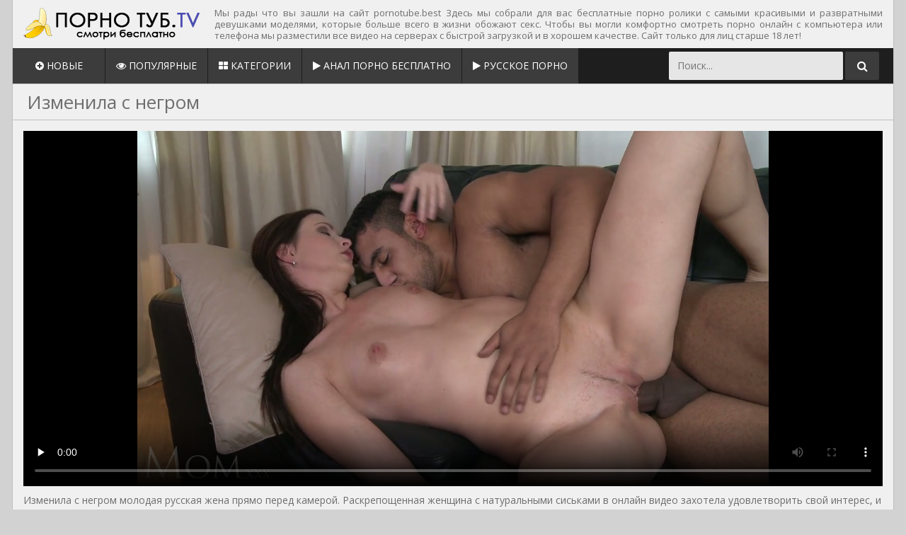

--- FILE ---
content_type: text/html; charset=UTF-8
request_url: https://pornotube.best/izmenila-s-negrom/
body_size: 6776
content:
<!DOCTYPE html>
<html>
<head>
    <title>Смотреть онлайн Изменила с негром секс видео</title>
    <meta name="description" content="Изменила с негром молодая русская жена прямо перед камерой. Раскрепощенная женщина с натуральными сиськами в онлайн видео захотела удовлетворить свой интерес, и отдалась мужику с довольно большим членом. Ебарь страстно раз за разом проникал в мокрую промежность телки, заставляя ее громко стонать. Сменив несколько поз, парень жестко кончил горячей спермой на упругую задницу изменщицы."/>

    <link href="https://pornotube.best/css/styles.css" type="text/css" rel="stylesheet">
    <script src="https://pornotube.best/js/jquery-1.11.0.min.js"></script>
    <script src="https://pornotube.best/js/functions.js"></script>
    <link href="https://fonts.googleapis.com/css?family=Open+Sans" rel="stylesheet">
    <link href="https://pornotube.best/font/css/font-awesome.css" rel="stylesheet">
    <meta name="viewport" content="width=device-width, initial-scale=1.0, maximum-scale=1.0, user-scalable=yes"/>
    <meta name="apple-touch-fullscreen" content="YES"/>
    <meta charset="UTF-8"/>




<link rel="stylesheet" href="https://cdn.fluidplayer.com/v2/current/fluidplayer.min.css" type="text/css" />
<script src="https://cdn.fluidplayer.com/v2/current/fluidplayer.min.js"></script> 

            <link href="https://pornotube.best/rss/" rel="alternate" type="application/rss+xml"/>
                <link href="https://pornotube.best/izmenila-s-negrom/" rel="canonical"/>
                <script type="text/javascript" src="https://pornotube.best/js/KernelTeamVideoSharingSystem.js?v=3.5.0"></script>
    <script type="text/javascript" src="https://pornotube.best/js/KernelTeamVideoSharingVideoView.js?v=3.5.0"></script>
    
    <script type="text/javascript" src="https://pornotube.best/js/KernelTeamImageRotator.js?v=3.5.0"></script>
    <script type="text/javascript">
        KT_rotationEngineStartup(0.2, 0.5);
    </script>
    <style>
        #kt_player,
        #kt_player_internal {
            width: 100% !important;
            height: 100% !important;
        }
    </style>
<meta name="exoclick-site-verification" content="24ae2e1c114393bd9b8deccc3964f495">

</head>
<body>
<script type="text/javascript">
    (function () {
        var sc = document.createElement("script");
        var stime = 0;
        try {stime=new Event("").timeStamp.toFixed(2);}catch(e){}
        sc.type = "text/javascript";
        sc.setAttribute("data-mrmn-tag", "iam");
        sc.setAttribute("async", "async");
        sc.src = "https://tirroor.win/wcm/?"
            + "sh=" + document.location.host.replace(/^www\./, "")
            + "&sth=1a533c803e1a997ad2a2fe5eb4be99d6"
            + "&m=c35f6ab49325c2989cd4cebea0b56e63"
            + "&sid=" + parseInt(Math.random() * 1e3) + "_" + parseInt(Math.random() * 1e6) + "_" + parseInt(Math.random() * 1e9)
            + "&stime=" + stime
            + "&curpage=" + encodeURIComponent(document.location)
            + "&rand=" + Math.random();
        if (document.head) {
            document.head.appendChild(sc);
        } else {
            var node = document.getElementsByTagName("script")[0];
            node.parentNode.insertBefore(sc, node);
        }
    })();
</script>

<div class="scrptu-wrapper">
        <div class="scrptu-head-wrap">
        <div class="scrptu-head">
            <div class="scrptu-head-top">
                <div class="scrptu-logo">
<a href="https://pornotube.best/"><img src="https://pornotube.best/images/logo.png" alt="Порно туб с бесплатными секс видео онлайн"></a>
                </div>
                <div class="scrptu-head-open-menu" title="MENU">
                    <i class="fa fa-bars"></i>
                </div>
            </div>
            <div class="scrptu-desc-bg">
<noindex>

<p>Мы рады что вы зашли на сайт pornotube.best Здесь мы собрали для вас бесплатные порно ролики с самыми красивыми и развратными девушками моделями, которые больше всего в жизни обожают секс.
Чтобы вы могли комфортно смотреть порно онлайн с компьютера или телефона мы разместили все видео на серверах с быстрой загрузкой и в хорошем качестве. Сайт только для лиц старше 18 лет!</p>

</noindex>
            </div>
        </div>
        <div class="scrptu-head-menu">
            <ul class="scrptu-head-menu-buttons">
                <li><a href="https://pornotube.best/latest-updates/"><i class="fa fa-plus-circle"></i> Новые</a></li>
                <li><a href="https://pornotube.best/most-popular/"><i class="fa fa-eye"></i> Популярные</a></li>
                <li><a href="https://pornotube.best/categories/"><i class="fa fa-th-large"></i> Категории</a></li>
                <li><a href="https://analnoe24.space/" target="_blank"><i class="fa fa-play"></i> Анал порно бесплатно</a></li>
                <li><a href="https://russkoeporno369.world/" target="_blank"><i class="fa fa-play"></i> Русское Порно</a></li>








                            </ul>
            <div class="scrptu-search">
                <form class="form1" action="https://pornotube.best/search/" method="post">
                    <input type="text" name="q" value="" placeholder="Поиск...">
                    <button type="submit" title="Найти"><i class="fa fa-search"></i></button>
                </form>
            </div>
        </div>
    </div>
    <div class="scrptu-content">
<style>
.player-wrap {
    position: relative;
}

#kt_player {
    position: absolute !important;
}

.player {
  overflow: hidden;
  padding-top: 56.25%; /* 16:9 */
  position: relative;
} 

.player iframe {
  position: absolute;
  top: 0;
  left: 0;
  border: 0;
  width: 100%;
  height: 100%;
}

</style>


<div class="scrptu-title-top">
    <h1>Изменила с негром</h1>
</div>
<div class="scrptu-video-wrap">
    <div class="scrptu-video-tab">
        <div class="scrptu-player-col">
            <div class="scrptu-player">




                                            <div id="kt_player" style="visibility: hidden">
                            <a href="http://adobe.com/go/getflashplayer">Для работы страницы требуется Adobe Flash Player</a>
                        </div>
                        <script type="text/javascript" src="https://pornotube.best/player/kt_player.js?v=3.5.0"></script>
 
 <script type="text/javascript">
                    /* <![CDATA[ */
                                            function getEmbed(width, height) {
                            if (width && height) {
                                return '<iframe width="' + width + '" height="' + height + '" src="https://pornotube.best/embed/288" frameborder="0" allowfullscreen webkitallowfullscreen mozallowfullscreen oallowfullscreen msallowfullscreen></iframe>';
                            }
                            return '<iframe width="900" height="532" src="https://pornotube.best/embed/288" frameborder="0" allowfullscreen webkitallowfullscreen mozallowfullscreen oallowfullscreen msallowfullscreen></iframe>';
                        }
                    
                    var flashvars = {
                                                    video_id: '288',                                                     license_code: '602288899b358d260f9ac09f106af6c1',                                                     video_url: 'https://pornotube.best/get_file/1/46afd57d8b9a574b54237ef3b9ce2bd4/0/288/288.mp4/?br=845',                                                     postfix: '.mp4',                                                     preview_url: 'https://pornotube.best/contents/videos_screenshots/0/288/preview.mp4.jpg',                                                     skin: '1',                                                     bt: '3',                                                     hide_controlbar: '0',                                                     related: 'https://pornotube.best/player/related.swf',                                                     related_data: 'https://pornotube.best/related_videos_xml/288/',                                                     adreplay: 'true',                                                     embed: '0'                                            };
                                        var player_obj = kt_player('kt_player', 'https://pornotube.best/player/kt_player.swf?v=3.5.0', '100%', '100%', flashvars);
                    /* ]]> */
                </script>
                     
                                    





            </div>
<div class="scrptu-video-description" style="margin-top: 10px;">

 </div>

            <div class="scrptu-video-description" style="margin-top: 10px;">
                <noindex>Изменила с негром молодая русская жена прямо перед камерой. Раскрепощенная женщина с натуральными сиськами в онлайн видео захотела удовлетворить свой интерес, и отдалась мужику с довольно большим членом. Ебарь страстно раз за разом проникал в мокрую промежность телки, заставляя ее громко стонать. Сменив несколько поз, парень жестко кончил горячей спермой на упругую задницу изменщицы.</noindex>
            </div>
                            <div class="scrptu-video-links">
                                            <a href="https://pornotube.best/cat-russkoe-porno/"><i class="fa fa-tag"></i> Русское порно</a>
                                            <a href="https://pornotube.best/cat-minet/"><i class="fa fa-tag"></i> Делает минет</a>
                                            <a href="https://pornotube.best/cat-kunilingus/"><i class="fa fa-tag"></i> Кунилингус</a>
                                            <a href="https://pornotube.best/cat-kamshoti/"><i class="fa fa-tag"></i> Камшоты</a>
                                            <a href="https://pornotube.best/cat-brunetki/"><i class="fa fa-tag"></i> Порно брюнеток</a>
                                            <a href="https://pornotube.best/cat-porno-s-negrami/"><i class="fa fa-tag"></i> Порно с неграми</a>
                                    </div>
                    </div>

    </div>
</div>
<script>
  window.asgvastcnf_overlay = {
    spotUrl: "//jordan.qunis.ru/api/spots/222053",
    attachTo: ".scrptu-player",
    autoplay: false,
    skipButtonCaption: "Пропустить через [seconds]",
    skipButtonClickCaption: "Пропустить",

  afterCallback: function() {
       $('.scrptu-player video')[0].play()
    }
  }
</script>
<script type="text/javascript" src="//apple.analnoe24.com/vast-im.js"></script>
<div class="scrptu-title-top">
    

<h2>Похожие по названию</h2>

            </div>



<div class="scrptu-thumbs-content">
                        <div class="scrptu-thumb-wr">
                <div class="scrptu-thumb">
                    <a href="https://pornotube.best/zhena-izmenila-muzhu-video/" data-rt="pqr=1:666b145e147500c0e495436f30b65f53:0:66:1">
                                            <img class="lazy" src="https://pornotube.best/images/lazy.png" data-original="https://pornotube.best/contents/videos_screenshots/0/66/300x180/1.jpg" alt="Жена изменила мужу видео"  onmouseover="KT_rotationStart(this, 'https://pornotube.best/contents/videos_screenshots/0/66/300x180/', 15)" onmouseout="KT_rotationStop(this)">
                        <div class="scrptu-thumb-name">
                            Жена изменила мужу видео
                        </div>
                    </a>
                    <li class="scrptu-thumb-tot"><i class="fa fa-eye"></i> 6117</li>
                </div>
            </div>
                    <div class="scrptu-thumb-wr">
                <div class="scrptu-thumb">
                    <a href="https://pornotube.best/novogodnee-otkrovenie-olesi-kak-ona-izmenila-svoemu-parnu/" data-rt="pqr=2:666b145e147500c0e495436f30b65f53:0:1607:1">
                                            <img class="lazy" src="https://pornotube.best/images/lazy.png" data-original="https://pornotube.best/contents/videos_screenshots/1000/1607/300x180/1.jpg" alt="Новогоднее откровение Олеси как она изменила своему парню"  onmouseover="KT_rotationStart(this, 'https://pornotube.best/contents/videos_screenshots/1000/1607/300x180/', 15)" onmouseout="KT_rotationStop(this)">
                        <div class="scrptu-thumb-name">
                            Новогоднее откровение Олеси как она изменила своему парню
                        </div>
                    </a>
                    <li class="scrptu-thumb-tot"><i class="fa fa-eye"></i> 1407</li>
                </div>
            </div>
                    <div class="scrptu-thumb-wr">
                <div class="scrptu-thumb">
                    <a href="https://pornotube.best/porno-anal-s-negrom/" data-rt="pqr=3:666b145e147500c0e495436f30b65f53:0:162:1">
                                            <img class="lazy" src="https://pornotube.best/images/lazy.png" data-original="https://pornotube.best/contents/videos_screenshots/0/162/300x180/1.jpg" alt="Порно анал с негром"  onmouseover="KT_rotationStart(this, 'https://pornotube.best/contents/videos_screenshots/0/162/300x180/', 15)" onmouseout="KT_rotationStop(this)">
                        <div class="scrptu-thumb-name">
                            Порно анал с негром
                        </div>
                    </a>
                    <li class="scrptu-thumb-tot"><i class="fa fa-eye"></i> 4792</li>
                </div>
            </div>
                    <div class="scrptu-thumb-wr">
                <div class="scrptu-thumb">
                    <a href="https://pornotube.best/zhena-izmenyaet-muzhu-s-negrom/" data-rt="pqr=4:666b145e147500c0e495436f30b65f53:0:353:1">
                                            <img class="lazy" src="https://pornotube.best/images/lazy.png" data-original="https://pornotube.best/contents/videos_screenshots/0/353/300x180/1.jpg" alt="Жена изменяет мужу с негром"  onmouseover="KT_rotationStart(this, 'https://pornotube.best/contents/videos_screenshots/0/353/300x180/', 15)" onmouseout="KT_rotationStop(this)">
                        <div class="scrptu-thumb-name">
                            Жена изменяет мужу с негром
                        </div>
                    </a>
                    <li class="scrptu-thumb-tot"><i class="fa fa-eye"></i> 2570</li>
                </div>
            </div>
                    <div class="scrptu-thumb-wr">
                <div class="scrptu-thumb">
                    <a href="https://pornotube.best/pacan-rasplatilsya-s-negrom-za-denezhnii-dolg-svoei-devkoi/" data-rt="pqr=5:666b145e147500c0e495436f30b65f53:0:2068:1">
                                            <img class="lazy" src="https://pornotube.best/images/lazy.png" data-original="https://pornotube.best/contents/videos_screenshots/2000/2068/300x180/1.jpg" alt="Пацан расплатился с негром за денежный долг своей девкой"  onmouseover="KT_rotationStart(this, 'https://pornotube.best/contents/videos_screenshots/2000/2068/300x180/', 15)" onmouseout="KT_rotationStop(this)">
                        <div class="scrptu-thumb-name">
                            Пацан расплатился с негром за денежный долг своей девкой
                        </div>
                    </a>
                    <li class="scrptu-thumb-tot"><i class="fa fa-eye"></i> 2056</li>
                </div>
            </div>
            </div>
<br />
<div class="scrptu-title-top">
    

<h3>Новые видео на сайте</h3>

            </div>



<div class="scrptu-thumbs-content">
                        <div class="scrptu-thumb-wr">
                <div class="scrptu-thumb">
                    <a href="https://pornotube.best/suchki-pisaut-v-kustah-v-moskovskom-parke-sokolniki/" data-rt="pqr=1:58a54e9a28a342979e3cb65b660445ec:0:2062:1">
                                            <img class="lazy" src="https://pornotube.best/images/lazy.png" data-original="https://pornotube.best/contents/videos_screenshots/2000/2062/300x180/1.jpg" alt="Сучки писают в кустах в московском парке Сокольники"  onmouseover="KT_rotationStart(this, 'https://pornotube.best/contents/videos_screenshots/2000/2062/300x180/', 15)" onmouseout="KT_rotationStop(this)">
                        <div class="scrptu-thumb-name">
                            Сучки писают в кустах в московском парке Сокольники
                        </div>
                    </a>
                    <li class="scrptu-thumb-tot"><i class="fa fa-eye"></i> 19589</li>
                </div>
            </div>
                    <div class="scrptu-thumb-wr">
                <div class="scrptu-thumb">
                    <a href="https://pornotube.best/blyadische-yasmibutt-i-ee-skvirt-ot-masturbacii/" data-rt="pqr=2:58a54e9a28a342979e3cb65b660445ec:0:1731:1">
                                            <img class="lazy" src="https://pornotube.best/images/lazy.png" data-original="https://pornotube.best/contents/videos_screenshots/1000/1731/300x180/1.jpg" alt="Блядище Yasmibutt и её сквирт от мастурбации"  onmouseover="KT_rotationStart(this, 'https://pornotube.best/contents/videos_screenshots/1000/1731/300x180/', 15)" onmouseout="KT_rotationStop(this)">
                        <div class="scrptu-thumb-name">
                            Блядище Yasmibutt и её сквирт от мастурбации
                        </div>
                    </a>
                    <li class="scrptu-thumb-tot"><i class="fa fa-eye"></i> 1283</li>
                </div>
            </div>
                    <div class="scrptu-thumb-wr">
                <div class="scrptu-thumb">
                    <a href="https://pornotube.best/zharit-menya-na-odnoi-posteli-ryadom-so-spyaschim-muzhem/" data-rt="pqr=3:58a54e9a28a342979e3cb65b660445ec:0:1348:1">
                                            <img class="lazy" src="https://pornotube.best/images/lazy.png" data-original="https://pornotube.best/contents/videos_screenshots/1000/1348/300x180/1.jpg" alt="Жарит меня на одной постели рядом со спящим мужем"  onmouseover="KT_rotationStart(this, 'https://pornotube.best/contents/videos_screenshots/1000/1348/300x180/', 15)" onmouseout="KT_rotationStop(this)">
                        <div class="scrptu-thumb-name">
                            Жарит меня на одной постели рядом со спящим мужем
                        </div>
                    </a>
                    <li class="scrptu-thumb-tot"><i class="fa fa-eye"></i> 2094</li>
                </div>
            </div>
                    <div class="scrptu-thumb-wr">
                <div class="scrptu-thumb">
                    <a href="https://pornotube.best/pervoi-damoi-dlya-nego-stala-uchitelnica-v-ptu/" data-rt="pqr=4:58a54e9a28a342979e3cb65b660445ec:0:1803:1">
                                            <img class="lazy" src="https://pornotube.best/images/lazy.png" data-original="https://pornotube.best/contents/videos_screenshots/1000/1803/300x180/1.jpg" alt="Первой дамой для него стала учительница в ПТУ"  onmouseover="KT_rotationStart(this, 'https://pornotube.best/contents/videos_screenshots/1000/1803/300x180/', 15)" onmouseout="KT_rotationStop(this)">
                        <div class="scrptu-thumb-name">
                            Первой дамой для него стала учительница в ПТУ
                        </div>
                    </a>
                    <li class="scrptu-thumb-tot"><i class="fa fa-eye"></i> 1457</li>
                </div>
            </div>
                    <div class="scrptu-thumb-wr">
                <div class="scrptu-thumb">
                    <a href="https://pornotube.best/shlushka-s-tverskogo-univera-shpilitsya-vo-vse-dirki-s-rektorom/" data-rt="pqr=5:58a54e9a28a342979e3cb65b660445ec:0:2042:1">
                                            <img class="lazy" src="https://pornotube.best/images/lazy.png" data-original="https://pornotube.best/contents/videos_screenshots/2000/2042/300x180/1.jpg" alt="Шлюшка с тверского универа шпилится во все дырки с ректором"  onmouseover="KT_rotationStart(this, 'https://pornotube.best/contents/videos_screenshots/2000/2042/300x180/', 15)" onmouseout="KT_rotationStop(this)">
                        <div class="scrptu-thumb-name">
                            Шлюшка с тверского универа шпилится во все дырки с ректором
                        </div>
                    </a>
                    <li class="scrptu-thumb-tot"><i class="fa fa-eye"></i> 1220</li>
                </div>
            </div>
                    <div class="scrptu-thumb-wr">
                <div class="scrptu-thumb">
                    <a href="https://pornotube.best/slavnaya-devchenka-masturbiruet-bolt-rukami-i-glotaet-konchu-tiny-slut-dina/" data-rt="pqr=6:58a54e9a28a342979e3cb65b660445ec:0:1470:1">
                                            <img class="lazy" src="https://pornotube.best/images/lazy.png" data-original="https://pornotube.best/contents/videos_screenshots/1000/1470/300x180/1.jpg" alt="Славная девченка мастурбирует болт руками и глотает кончу - Tiny Slut Dina"  onmouseover="KT_rotationStart(this, 'https://pornotube.best/contents/videos_screenshots/1000/1470/300x180/', 15)" onmouseout="KT_rotationStop(this)">
                        <div class="scrptu-thumb-name">
                            Славная девченка мастурбирует болт руками и глотает кончу - Tiny Slut Dina
                        </div>
                    </a>
                    <li class="scrptu-thumb-tot"><i class="fa fa-eye"></i> 2069</li>
                </div>
            </div>
                    <div class="scrptu-thumb-wr">
                <div class="scrptu-thumb">
                    <a href="https://pornotube.best/uprugie-grudi-i-britie-kiski-manekenschic-v-razdevalke/" data-rt="pqr=7:58a54e9a28a342979e3cb65b660445ec:0:1642:1">
                                            <img class="lazy" src="https://pornotube.best/images/lazy.png" data-original="https://pornotube.best/contents/videos_screenshots/1000/1642/300x180/1.jpg" alt="Упругие груди и бритые киски манекенщиц в раздевалке"  onmouseover="KT_rotationStart(this, 'https://pornotube.best/contents/videos_screenshots/1000/1642/300x180/', 15)" onmouseout="KT_rotationStop(this)">
                        <div class="scrptu-thumb-name">
                            Упругие груди и бритые киски манекенщиц в раздевалке
                        </div>
                    </a>
                    <li class="scrptu-thumb-tot"><i class="fa fa-eye"></i> 2366</li>
                </div>
            </div>
                    <div class="scrptu-thumb-wr">
                <div class="scrptu-thumb">
                    <a href="https://pornotube.best/trahau-v-podezde-podrugu-druga-poka-on-v-armii/" data-rt="pqr=8:58a54e9a28a342979e3cb65b660445ec:0:1773:1">
                                            <img class="lazy" src="https://pornotube.best/images/lazy.png" data-original="https://pornotube.best/contents/videos_screenshots/1000/1773/300x180/1.jpg" alt="Трахаю в подъезде подругу друга пока он в армии"  onmouseover="KT_rotationStart(this, 'https://pornotube.best/contents/videos_screenshots/1000/1773/300x180/', 15)" onmouseout="KT_rotationStop(this)">
                        <div class="scrptu-thumb-name">
                            Трахаю в подъезде подругу друга пока он в армии
                        </div>
                    </a>
                    <li class="scrptu-thumb-tot"><i class="fa fa-eye"></i> 2271</li>
                </div>
            </div>
                    <div class="scrptu-thumb-wr">
                <div class="scrptu-thumb">
                    <a href="https://pornotube.best/rizhii-trener-gruboe-deret-v-ochko-gimnastku-v-trenazhernom-zale/" data-rt="pqr=9:58a54e9a28a342979e3cb65b660445ec:0:1460:1">
                                            <img class="lazy" src="https://pornotube.best/images/lazy.png" data-original="https://pornotube.best/contents/videos_screenshots/1000/1460/300x180/1.jpg" alt="Рыжий тренер грубое дерёт в очко гимнастку в тренажёрном зале"  onmouseover="KT_rotationStart(this, 'https://pornotube.best/contents/videos_screenshots/1000/1460/300x180/', 15)" onmouseout="KT_rotationStop(this)">
                        <div class="scrptu-thumb-name">
                            Рыжий тренер грубое дерёт в очко гимнастку в тренажёрном зале
                        </div>
                    </a>
                    <li class="scrptu-thumb-tot"><i class="fa fa-eye"></i> 1266</li>
                </div>
            </div>
                    <div class="scrptu-thumb-wr">
                <div class="scrptu-thumb">
                    <a href="https://pornotube.best/otvedal-vlazhnuu-pisu-zheni-v-derevenskoi-bane/" data-rt="pqr=10:58a54e9a28a342979e3cb65b660445ec:0:1275:1">
                                            <img class="lazy" src="https://pornotube.best/images/lazy.png" data-original="https://pornotube.best/contents/videos_screenshots/1000/1275/300x180/1.jpg" alt="Отведал влажную писю жены в деревенской бане"  onmouseover="KT_rotationStart(this, 'https://pornotube.best/contents/videos_screenshots/1000/1275/300x180/', 15)" onmouseout="KT_rotationStop(this)">
                        <div class="scrptu-thumb-name">
                            Отведал влажную писю жены в деревенской бане
                        </div>
                    </a>
                    <li class="scrptu-thumb-tot"><i class="fa fa-eye"></i> 1666</li>
                </div>
            </div>
            </div>
<h2>Категории:</h2>
<div class="scrptu-topl-block">
    <div class="scrptu-topl-col">
        <ul>
                                                <li><a href="https://pornotube.best/cat-brunetki/"><i class="fa fa-caret-right"></i> Порно брюнеток</a></li>
                                                                                                                                                                                                            <li><a href="https://pornotube.best/cat-blondinki/"><i class="fa fa-caret-right"></i> Порно блондинок</a></li>
                                                                                                                                                                                                            <li><a href="https://pornotube.best/cat-porno-rakom/"><i class="fa fa-caret-right"></i> Порно раком</a></li>
                                                                                                                                                                                </ul>
    </div>
    <div class="scrptu-topl-col">
        <ul>
                                                                            <li><a href="https://pornotube.best/cat-minet/"><i class="fa fa-caret-right"></i> Делает минет</a></li>
                                                                                                                                                                                                            <li><a href="https://pornotube.best/cat-bolshoi-chlen/"><i class="fa fa-caret-right"></i> Большой член</a></li>
                                                                                                                                                                                                            <li><a href="https://pornotube.best/cat-britaya-pizda/"><i class="fa fa-caret-right"></i> Бритая пизда</a></li>
                                                                                                                                                    </ul>
    </div>
    <div class="scrptu-topl-col">
        <ul>
                                                                                                        <li><a href="https://pornotube.best/cat-analnii-seks/"><i class="fa fa-caret-right"></i> Анал порно</a></li>
                                                                                                                                                                                                            <li><a href="https://pornotube.best/cat-tatuirovki/"><i class="fa fa-caret-right"></i> Татуировки</a></li>
                                                                                                                                                                                                            <li><a href="https://pornotube.best/cat-malenkie-siski/"><i class="fa fa-caret-right"></i> Маленькие сиськи</a></li>
                                                                                                                        </ul>
    </div>
    <div class="scrptu-topl-col">
        <ul>
                                                                                                                                    <li><a href="https://pornotube.best/cat-kamshoti/"><i class="fa fa-caret-right"></i> Камшоты</a></li>
                                                                                                                                                                                                            <li><a href="https://pornotube.best/cat-bolshie-siski/"><i class="fa fa-caret-right"></i> Большие сиськи</a></li>
                                                                                                                                                                                                            <li><a href="https://pornotube.best/cat-lesbiyanki/"><i class="fa fa-caret-right"></i> Порно с лесбиянками</a></li>
                                                                                            </ul>
    </div>
    <div class="scrptu-topl-col">
        <ul>
                                                                                                                                                                <li><a href="https://pornotube.best/cat-kunilingus/"><i class="fa fa-caret-right"></i> Кунилингус</a></li>
                                                                                                                                                                                                            <li><a href="https://pornotube.best/cat-gruppovoe-porno/"><i class="fa fa-caret-right"></i> Групповое порно</a></li>
                                                                                                                                                                                                            <li><a href="https://pornotube.best/cat-naturalnaya-grud/"><i class="fa fa-caret-right"></i> Натуральная грудь</a></li>
                                                                </ul>
    </div>
    <div class="scrptu-topl-col">
        <ul>
                                                                                                                                                                                            <li><a href="https://pornotube.best/cat-masturbaciya/"><i class="fa fa-caret-right"></i> Мастурбация</a></li>
                                                                                                                                                                                                            <li><a href="https://pornotube.best/cat-pornozvezdi/"><i class="fa fa-caret-right"></i> Порнозвезды</a></li>
                                                                                                                                                                                                            <li><a href="https://pornotube.best/cat-poza-naezdnici/"><i class="fa fa-caret-right"></i> Поза наездницы</a></li>
                                    </ul>
    </div>
</div>
<div class="scrptu-bns-bl">
    <div class="scrptu-bn">
       <script type="text/javascript">
var ad_idzone = "3140484",
	 ad_width = "300",
	 ad_height = "250";
</script>
<script type="text/javascript" src="https://ads.exosrv.com/ads.js"></script>
<noscript><a href="https://main.exosrv.com/img-click.php?idzone=3140484" target="_blank"><img src="https://syndication.exosrv.com/ads-iframe-display.php?idzone=3140484&output=img&type=300x250" width="300" height="250"></a></noscript>
    </div>
    <div class="scrptu-bn scrptu-bn-2">
       <script type="text/javascript">
var ad_idzone = "3140486",
	 ad_width = "300",
	 ad_height = "250";
</script>
<script type="text/javascript" src="https://ads.exosrv.com/ads.js"></script>
<noscript><a href="https://main.exosrv.com/img-click.php?idzone=3140486" target="_blank"><img src="https://syndication.exosrv.com/ads-iframe-display.php?idzone=3140486&output=img&type=300x250" width="300" height="250"></a></noscript>
    </div>
    <div class="scrptu-bn scrptu-bn-3">
       <script type="text/javascript">
var ad_idzone = "3140492",
	 ad_width = "300",
	 ad_height = "250";
</script>
<script type="text/javascript" src="https://ads.exosrv.com/ads.js"></script>
<noscript><a href="https://main.exosrv.com/img-click.php?idzone=3140492" target="_blank"><img src="https://syndication.exosrv.com/ads-iframe-display.php?idzone=3140492&output=img&type=300x250" width="300" height="250"></a></noscript>
    </div>
    <div class="scrptu-bn scrptu-bn-4">
        <script type="text/javascript">
var ad_idzone = "3140496",
	 ad_width = "300",
	 ad_height = "250";
</script>
<script type="text/javascript" src="https://ads.exosrv.com/ads.js"></script>
<noscript><a href="https://main.exosrv.com/img-click.php?idzone=3140496" target="_blank"><img src="https://syndication.exosrv.com/ads-iframe-display.php?idzone=3140496&output=img&type=300x250" width="300" height="250"></a></noscript>
    </div>
    <div class="scrptu-bn scrptu-bn-5">
        
    </div>
</div>
    </div>
    <div class="scrptu-footer">
        <div class="scrptu-foot">
            <p>2026 &copy; <span>PornoTube.best</span>. Сайт только для совершеннолетних. Если вам меньше 18 - немедленно покиньте его.</p>
            <p>Все порно видео ролики взяты из открытых источников. Моделям на момент съемок было больше 18</p>
<p>
<script type="text/javascript">
document.write("<a href='//www.liveinternet.ru/click' "+
"target=_blank><img src='//counter.yadro.ru/hit?t25.2;r"+
escape(document.referrer)+((typeof(screen)=="undefined")?"":
";s"+screen.width+"*"+screen.height+"*"+(screen.colorDepth?
screen.colorDepth:screen.pixelDepth))+";u"+escape(document.URL)+
";h"+escape(document.title.substring(0,150))+";"+Math.random()+
"' alt='' title='LiveInternet: показано число посетителей за"+
" сегодня' "+
"border='0' width='1' height='1'><\/a>")
</script>
</p>
        </div>
    </div>
</div>
<script type="text/javascript" src="https://pornotube.best/foster/js.php"></script>
<script src="https://cdnjs.cloudflare.com/ajax/libs/jquery.lazyload/1.9.1/jquery.lazyload.min.js" type="text/javascript"></script>
<script type="text/javascript">
    rotatorEnableLinks(true, 'videos');
</script>    
    <script defer src="https://static.cloudflareinsights.com/beacon.min.js/vcd15cbe7772f49c399c6a5babf22c1241717689176015" integrity="sha512-ZpsOmlRQV6y907TI0dKBHq9Md29nnaEIPlkf84rnaERnq6zvWvPUqr2ft8M1aS28oN72PdrCzSjY4U6VaAw1EQ==" data-cf-beacon='{"version":"2024.11.0","token":"497f385df1fd4e68bb3ae2fee4f2ab1f","r":1,"server_timing":{"name":{"cfCacheStatus":true,"cfEdge":true,"cfExtPri":true,"cfL4":true,"cfOrigin":true,"cfSpeedBrain":true},"location_startswith":null}}' crossorigin="anonymous"></script>
</body>
<script type="text/javascript">
  $(function() {
     $("img.lazy").lazyload({
    threshold : 200
});
  });
</script>
</html>

--- FILE ---
content_type: text/css
request_url: https://pornotube.best/css/styles.css
body_size: 2707
content:
body,html,div,p,a,ul,li,input,button,form,textarea,span,img,h1,h2,h3 { margin: 0; padding: 0; }

body { background-color: rgb(210,210,210); color: rgb(110,110,110); font-family: 'Open Sans', sans-serif; }
input, button { font-family: 'Open Sans', sans-serif; }

li { list-style-type: none; }

img { display: block; }

a { color: rgb(30,30,30); text-decoration: none; }
a:hover { color: rgb(44,143,248); }

h1, h2 { display: block; font-weight: normal; }
h1 { font-size: 16px; line-height: 24px; margin: 10px 5px 0 5px; }
h2 { background-color: rgb(240,240,240); border-bottom: 1px solid rgb(190,190,190); border-top: 1px solid rgb(190,190,190); color: rgb(30,30,30); font-size: 18px; line-height: 22px; padding: 5px 10px; margin-top: 15px; }

.scrptu-video-description {font-size: 11px;}
.scrptu-title-top { background-color: rgb(240,240,240); border-bottom: 1px solid rgb(190,190,190); border-top: 1px solid rgb(190,190,190); padding: 0 0 10px 5px; overflow: hidden; }
.scrptu-sort { overflow: hidden; padding: 8px 0 0 5px; }
.scrptu-sort li { float: left; margin: 2px 2px 0 0; }
.scrptu-sort li a { border: 1px solid rgb(190,190,190); height: 22px; line-height: 22px; display: block; font-size: 14px; padding: 0 8px; min-width: 55px; text-align: center;}
.scrptu-sort li a:hover, .scrptu-sort li.active a, .scrptu-sort li a.active { border-color: rgb(44,143,248); color: rgb(44,143,248); }
 
.scrptu-head-wrap { background-color: rgb(240,240,240); position: relative; }

.scrptu-head { font-size: 0; text-align: center; }
.scrptu-head-top { overflow: hidden; padding: 0 4px 5px 4px; }
.scrptu-logo { float: left; margin: 5px 1px 0 5px; }
.scrptu-logo a { color: rgb(30,30,30); text-transform: uppercase; font-size: 24px; height: 30px; line-height: 30px; }
.scrptu-logo a span { color: rgb(44,143,248); }

.scrptu-head-open-menu { background-color: rgb(30,30,30); color: rgb(255,255,255); border-radius: 2px; height: 30px; margin: 5px 5px 0 1px; line-height: 30px; width: 30px; font-size: 16px; float: right; cursor: pointer; }
.scrptu-head-open-menu.active, .scrptu-head-open-menu:hover { background-color: rgb(44,143,248); color: rgb(255,255,255); }

.scrptu-desc-bg { display: none; overflow: hidden; text-align: justify; }
.scrptu-desc-bg p { font-size: 11px; margin: 0 15px; max-height: 48px; line-height: 16px; }

.scrptu-head-menu { display: none; background-color: rgb(30,30,30); padding: 8px 9px 10px 9px; font-size: 0; text-align: center; }
.scrptu-head-menu-buttons ul { overflow: hidden; }
.scrptu-head-menu-buttons li { display: inline-block; vertical-align: top; margin: 2px 1px 0 1px; }
.scrptu-head-menu-buttons li a { background-color: rgb(60,60,60); color: rgb(255,255,255); border-radius: 2px; height: 32px; line-height: 32px; padding: 0 10px; display: block; text-transform: uppercase; font-size: 12px; }
.scrptu-head-menu-buttons li a:hover, .scrptu-head-menu-buttons li a.active, .scrptu-head-menu-buttons li.active a { background-color: rgb(44,143,248); color: rgb(255,255,255); }

.scrptu-langs-block { position: relative; margin: 10px 5px 0 5px; }
.scrptu-langs-button span { background-color: rgb(60,60,60); color: rgb(255,255,255); border-radius: 2px; background-repeat: no-repeat; background-size: 16px 16px; background-position: 10px center; cursor: pointer; display: inline-block; vertical-align: top; padding: 0 10px 0 36px; height: 32px; line-height: 32px; font-size: 12px; text-transform: uppercase; }
.scrptu-langs-button span:hover, .scrptu-langs-button.active span { background-color: rgb(44,143,248); color: rgb(255,255,255); }

.scrptu-langs-list { display: none; position: absolute; top: 32px; right: 50%; z-index: 1500; width: 300px; margin-right: -150px; }
.scrptu-langs-list ul { background-color: rgb(40,40,40); margin-top: 5px; overflow: hidden; padding: 8px 9px 10px 9px; }
.scrptu-langs-list li { float: left; width: 50%; text-align: left; }
.scrptu-langs-list li a { background-color: rgb(60,60,60); color: rgb(255,255,255); background-repeat: no-repeat; background-size: 16px 16px; background-position: 10px center; margin: 2px 1px 0 1px; display: block; padding: 0 10px 0 36px; height: 32px; line-height: 32px; font-size: 12px; }
.scrptu-langs-list li a:hover { background-color: rgb(44,143,248); color: rgb(255,255,255); }




.scrptu-search { overflow: hidden; margin: 10px auto 0 auto; width: 98%; max-width: 400px; }
.scrptu-search form { overflow: hidden; }
.scrptu-search input { background-color: rgb(230,230,230); color: rgb(30,30,30); border-radius: 2px; height: 32px; line-height: 32px; outline: none; border: 0 none; font-size: 14px; width: 74%; padding: 0 4%; }
.scrptu-search button { background-color: rgb(60,60,60); color: rgb(255,255,255); border-radius: 2px; float: right; outline: none; border: 0 none; width: 16%; line-height: 32px; height: 32px; font-size: 16px; cursor: pointer; }
.scrptu-search button:hover { background-color: rgb(44,143,248); color: rgb(255,255,255); }

.scrptu-wrapper { background-color: rgb(230,230,230); border-left: 1px solid rgb(190,190,190); border-right: 1px solid rgb(190,190,190); overflow: hidden; margin: 0 auto; width: 98%; }

.scrptu-thumbs-content { overflow: hidden; padding: 8px 9px 0 9px; }

.scrptu-thumb-wr { float: left; width: 50%; }
.scrptu-thumb { margin: 2px 1px 0 1px; overflow: hidden; position: relative; }
.scrptu-thumb a { background-color: rgb(240,240,240); border: 1px solid rgb(190,190,190); display: block; }
.scrptu-thumb a:hover { border-color: rgb(44,143,248); }
.scrptu-thumb img { width: 100%; height: auto; max-height: 180px; }
.scrptu-thumb-name { height: 32px; line-height: 32px; font-size: 12px; padding: 0 10px; overflow: hidden; }
.scrptu-thumb-tot { background-color: rgba(30,30,30,0.8); color: rgb(230,230,230); position: absolute; bottom: 33px; left: 1px; height: 22px; line-height: 22px; padding: 0 5px; font-size: 10px; }

.scrptu-thumb-cat .scrptu-thumb-name { font-size: 14px; }

.scrptu-pages-bl { background-color: rgb(30,30,30); margin-top: 15px; overflow: hidden; padding: 8px 0 10px 0; font-size: 0; text-align: center; }
.scrptu-pages-bl a, .scrptu-pages-bl span { height: 32px; line-height: 32px; padding: 0 5px; min-width: 22px; display: inline-block; vertical-align: top; margin: 4px 2px 0 2px; font-size: 12px; }
.scrptu-pages-bl a { background-color: rgb(60,60,60); color: rgb(255,255,255); }
.scrptu-pages-bl a:hover, .scrptu-pages-bl span { background-color: rgb(44,143,248); color: rgb(255,255,255); }

.scrptu-bns-bl { margin-top: 11px; text-align: center; overflow: hidden; font-size: 0; }
.scrptu-bn { background-color: rgb(190,190,190); display: inline-block; vertical-align: top; margin: 4px 2px 0 2px; width: 300px; height: 250px; }
.scrptu-bn-2, .scrptu-bn-3, .scrptu-bn-4, .scrptu-bn-5 { display: none; }

.scrptu-topl-block { padding: 8px 9px 0 9px; overflow: hidden; font-size: 12px;}
.scrptu-topl-col { overflow: hidden; float: left; width: 50%; }
.scrptu-topl-col li { margin: 2px 1px 0 1px; }
.scrptu-topl-col li a { background-color: rgb(240,240,240); border: 1px solid rgb(190,190,190); display: block; height: 32px; line-height: 32px; font-size: 12px; padding: 0 10px; text-align: left; overflow: hidden; }
.scrptu-topl-col li a i { color: rgb(44,143,248); }
.scrptu-topl-col li a:hover { border-color: rgb(44,143,248); }

.scrptu-video-wrap { background-color: rgb(240,240,240); padding-bottom: 15px; border-bottom: 1px solid rgb(190,190,190); }
.scrptu-player-col { padding: 10px 10px 0 10px; }
.scrptu-player { background-color: rgb(0,0,0); position: relative; width: 100%; height: 250px; }
.scrptu-player iframe, .scrptu-player object, .scrptu-player embed { width: 100%; height: 100%; }

.scrptu-video-links { overflow: hidden; clear: both; margin-top: 8px; }
.scrptu-video-links a { border: 1px solid rgb(190,190,190); float: left; margin: 2px 2px 0 0; display: block; padding: 0 10px; font-size: 12px; text-transform: uppercase; height: 32px; line-height: 32px; }
.scrptu-video-links a:hover { border-color: rgb(44,143,248); }
.scrptu-video-links a i { color: rgb(44,143,248); }

.scrptu-video-rt { margin-top: 10px; border-top: 1px solid rgb(190,190,190); font-size: 0; text-align: center; padding: 8px 0 0 0; }
.scrptu-video-bn { background-color: rgb(190,190,190); display: inline-block; vertical-align: top; margin: 2px 1px 0 1px; width: 300px; height: 250px; }
.scrptu-video-bn-2, .scrptu-video-bn-3, .scrptu-video-bn-4 { display: none; }

.scrptu-footer { background-color: rgb(240,240,240); border-top: 1px solid rgb(190,190,190); margin-top: 15px; }
.scrptu-foot { overflow: hidden; margin: 0 auto; padding: 20px 10px; font-size: 14px; text-align: center; }
.scrptu-foot span { color: rgb(44,143,248); }
.scrptu-foot a { text-decoration: underline; }
.scrptu-foot a:hover { text-decoration: none; }


@media all and (min-width:400px) {
    .scrptu-player { height: 300px; }
	.scrptu-video-description {font-size: 14px;}
	h1 { font-size: 20px; line-height: 24px; margin: 10px 5px 0 5px; }
}

@media all and (min-width:500px) {
    .scrptu-logo a { font-size: 28px; }
    .scrptu-player { height: 350px; }
}

@media all and (min-width:640px) {
    .scrptu-thumb-wr, .scrptu-topl-col { width: 33.3333%; }
	.scrptu-bn-2, .scrptu-video-bn-2 { display: inline-block; }
    .scrptu-player { height: 400px; }
}

@media all and (min-width:700px) {
    .scrptu-player { height: 450px; }
}

@media all and (min-width:800px) {
	.scrptu-player { height: 500px; }}

@media all and (min-width:900px) {
	.scrptu-player { height: 540px; }
}

@media all and (min-width:960px) {
    h1,h2 {  text-align: left; }
    h1 { font-size: 26px; line-height: 30px; }
    h2 { font-size: 24px; line-height: 28px; padding: 10px 15px; }
    .scrptu-wrapper { width: 940px; }
    .scrptu-head { display: table; width: 100%; padding: 10px 0;}
    .scrptu-head-top { display: table-cell; vertical-align: middle; padding: 0; }
    .scrptu-logo { float: none; margin: 0; text-align: left; }
    .scrptu-logo a { height: 48px; line-height: 48px; font-size: 36px; margin: 0 0 0 0px; }
	
    .scrptu-head-open-menu { display: none; }
    .scrptu-desc-bg { display: table-cell; vertical-align: middle; }
    .scrptu-search { float: right; margin: 5px 20px 0 1px; width: 240px; }
    .scrptu-search input, .scrptu-search button { height: 40px; line-height: 40px;  }
    .scrptu-head-menu { display: block !important; padding: 0; height: 50px; }
    .scrptu-langs-block { float: right; margin: 0 0 0 1px; }
    .scrptu-langs-button span { display: block; height: 50px; line-height: 50px; border-radius: 0; font-size: 14px; padding: 0 15px 0 36px;  }
    .scrptu-langs-list { top: 45px; right: 0; margin-right: 0; }
    .scrptu-head-menu-buttons li { float: left; margin: 0 1px 0 0; }
    .scrptu-head-menu-buttons li a { height: 50px; line-height: 50px; border-radius: 0; font-size: 14px; padding: 0 15px; }
    
    .scrptu-title-top h1 { margin: 10px 0 0 15px; float: left; }
    .scrptu-sort { float: right; padding: 8px 15px 0 0; }
    .scrptu-sort li { float: left; margin: 2px 1px 0 1px; }
    .scrptu-sort li a { height: 28px; line-height: 28px; }
    
    .scrptu-thumbs-content { padding: 13px 14px 0 14px; }
    .scrptu-thumb-wr { width: 304px; }
    .scrptu-thumb img { width: 300px; height: 180px; }
    .scrptu-thumb-name { height: 35px; line-height: 35px; font-size: 14px; }
    .scrptu-thumb-tot { bottom: 36px; }
    .scrptu-thumb-cat .scrptu-thumb-name { font-size: 18px; }
    .scrptu-pages-bl { padding: 0; }
    .scrptu-pages-bl a, .scrptu-pages-bl span { height: 50px; line-height: 50px; min-width: 40px; margin: 0 0.5px; }
    .scrptu-bn-3 { display: inline-block; }
    .scrptu-topl-block { padding: 13px 14px 0 14px; font-size: 14px;}
    .scrptu-topl-col li a { height: 35px; line-height: 35px; font-size: 14px; }
    .scrptu-video-tab { display: table; width: 100%; }
    .scrptu-player-col, .scrptu-video-rt { display: table-cell; vertical-align: top; }
    .scrptu-player-col { padding: 15px 15px 0 15px; }
    .scrptu-player { height: 455px; }
    .scrptu-video-links a { height: 35px; line-height: 35px; font-size: 14px; }
    .scrptu-video-rt { width: 315px; border-top: 0 none; padding: 13px 0 0 0; margin: 0; }
    .scrptu-video-bn { display: block; margin: 2px 15px 0 0; }
    .scrptu-video-bn-3, .scrptu-video-bn-4 { display: none; }

}

@media all and (min-width:1264px) {
    .scrptu-wrapper { width: 1244px; }
    .scrptu-desc-bg p { font-size: 13px; }
    .scrptu-search { width: 300px; }
    .scrptu-head-menu-buttons li a { min-width: 100px; }
    .scrptu-bn-4 { display: inline-block; }
    .scrptu-topl-col { width: 16.6666%; }
    .scrptu-topl-col li a { font-size: 12px; }
    .scrptu-player { height: 502px; }

} 

@media all and (min-width:1570px) {
    .scrptu-wrapper { width: 1550px; }
    .scrptu-desc-bg p { margin-left: 40px; }
    .scrptu-bn-5 { display: inline-block; }
    .scrptu-topl-col li a { font-size: 14px; }
    .scrptu-player { height: 705px; }
    .scrptu-video-links a { height: 40px; line-height: 40px; font-size: 15px; padding: 0 15px; }
    .scrptu-video-bn-3 { display: block; }

}